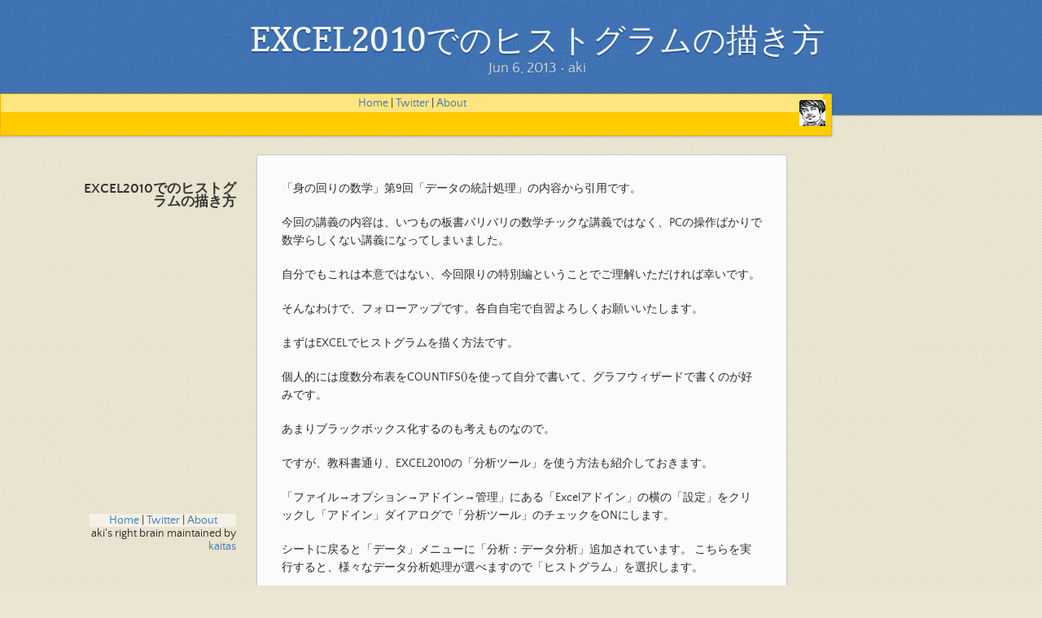

--- FILE ---
content_type: text/html; charset=utf-8
request_url: https://aki.shirai.as/2013/06/histgram-on-excel/
body_size: 4176
content:
<!doctype html>
<html lang="en-US">
  <head>
    <script src="https://www.googleoptimize.com/optimize.js?id=OPT-K8FHQJP"></script>
    <meta charset="utf-8">
    <meta http-equiv="X-UA-Compatible" content="IE=edge">
    <link rel="stylesheet" href="/assets/css/style.css?v=aab34e0990ba3f55fab165f48d202d28159e0c47">
    <script src="https://code.jquery.com/jquery-3.3.0.min.js" integrity="sha256-RTQy8VOmNlT6b2PIRur37p6JEBZUE7o8wPgMvu18MC4=" crossorigin="anonymous"></script>
    <script src="/assets/js/main.js"></script>
    <!--[if lt IE 9]>
      <script src="https://cdnjs.cloudflare.com/ajax/libs/html5shiv/3.7.3/html5shiv.min.js" integrity="sha256-3Jy/GbSLrg0o9y5Z5n1uw0qxZECH7C6OQpVBgNFYa0g=" crossorigin="anonymous"></script>
    <![endif]-->
    <meta name="viewport" content="width=device-width, initial-scale=1, user-scalable=no">
        <meta name="viewport" content="width=device-width, initial-scale=1">
    <meta name="description" content="しらいあきひこの公式個人Blogです。Wordpressから引っ越してきました。" />
    <meta property="og:type" content="website" />
    <meta property="og:title" content="aki&#039;s right brain" />
    <meta property="og:description" content="しらいあきひこの公式個人Blogです。Wordpressから引っ越してきました。" />
    <meta property="og:url" content="https://aki.shirai.as/" />
    <meta property="og:site_name" content="aki&#039;s right brain" />
    <meta property="og:image" content="https://aki.shirai.as/assets/images/cropped-EntSys.png" />
    <meta property="og:image:width" content="512" />
    <meta property="og:image:height" content="512" />
    <meta property="og:locale" content="ja_JP" />
    <meta name="twitter:site" content="@o_ob" />
    <link rel="icon" href="https://aki.shirai.as/assets/images/EntSys32x32.png" sizes="32x32" />
    <link rel="icon" href="https://aki.shirai.as/assets/images/cropped-EntSys.png" sizes="270x270" />
    <link rel="apple-touch-icon" href="https://aki.shirai.as/assets/images/cropped-EntSys.png" />
    <meta name="msapplication-TileImage" content="https://aki.shirai.as/assets/images/cropped-EntSys.png" />
<!--    <meta name="theme-color" content="#157878">
    <link rel="stylesheet" href="/assets/css/style.css?v=791e0a36b217305d2dcbfb42a76c786eb17ba7c4">-->
    <title>EXCEL2010でのヒストグラムの描き方</title>
    <script async src="https://platform.twitter.com/widgets.js" charset="utf-8"></script>

<!-- Global site tag (gtag.js) - Google Analytics -->
<script async src="https://www.googletagmanager.com/gtag/js?id=UA-34399144-3"></script>
<script>
  window.dataLayer = window.dataLayer || [];
  function gtag(){dataLayer.push(arguments);}
  gtag('js', new Date());
  gtag('config', 'UA-34399144-3');
</script>


<!-- Google Tag Manager -->
<script>(function(w,d,s,l,i){w[l]=w[l]||[];w[l].push({'gtm.start':
  new Date().getTime(),event:'gtm.js'});var f=d.getElementsByTagName(s)[0],
  j=d.createElement(s),dl=l!='dataLayer'?'&l='+l:'';j.async=true;j.src=
  'https://www.googletagmanager.com/gtm.js?id='+i+dl;f.parentNode.insertBefore(j,f);
  })(window,document,'script','dataLayer','GTM-PBFKXB5');</script>
  <!-- End Google Tag Manager -->

</head>
<body>

<!-- Google Tag Manager (noscript) -->
<noscript><iframe src="https://www.googletagmanager.com/ns.html?id=GTM-PBFKXB5"
  height="0" width="0" style="display:none;visibility:hidden"></iframe></noscript>
<!-- End Google Tag Manager (noscript) -->

<header>
  <h1>EXCEL2010でのヒストグラムの描き方</h1>
  <p>an exit from wordpress</p>
</header>

<!-- banner-->
<div id="banner">
  <span id="mylogo"></span>
  <div style="text-align: center; background-color: rgba(255,255,255,0.5);">
    <a href="https://aki.shirai.as/">Home</a>
    | <a href="https://twitter.com/o_ob">Twitter</a>
    | <a href="https://akihiko.shirai.as/">About</a>
</div>
  
</div>
<!--end banner -->
<div class="wrapper">
  <nav>
    <ul></ul>
  </nav>
  <section>
    <article class="post h-entry" itemscope itemtype="http://schema.org/BlogPosting">

  <header class="post-header" id="top">
    <h1 class="post-title p-name" itemprop="name headline">EXCEL2010でのヒストグラムの描き方</h1>
    <p class="post-meta"><time class="dt-published" datetime="2013-06-06T21:09:04+00:00" itemprop="datePublished">
        Jun 6, 2013
      </time>• 
          <span itemprop="author" itemscope itemtype="https://schema.org/Person">
            <span class="p-author h-card" itemprop="name">aki</span></span></p>
  </header>

  <div class="post-content e-content" itemprop="articleBody">
    <p>「身の回りの数学」第9回「データの統計処理」の内容から引用です。</p>

<p>今回の講義の内容は、いつもの板書バリバリの数学チックな講義ではなく、PCの操作ばかりで数学らしくない講義になってしまいました。</p>

<p>自分でもこれは本意ではない、今回限りの特別編ということでご理解いただければ幸いです。</p>

<p>そんなわけで、フォローアップです。各自自宅で自習よろしくお願いいたします。</p>

<p>まずはEXCELでヒストグラムを描く方法です。</p>

<p>個人的には度数分布表をCOUNTIFS()を使って自分で書いて、グラフウィザードで書くのが好みです。</p>

<p>あまりブラックボックス化するのも考えものなので。</p>

<p>ですが、教科書通り、EXCEL2010の「分析ツール」を使う方法も紹介しておきます。</p>

<p>「ファイル→オプション→アドイン→管理」にある「Excelアドイン」の横の「設定」をクリックし「アドイン」ダイアログで「分析ツール」のチェックをONにします。</p>

<p>シートに戻ると「データ」メニューに「分析：データ分析」追加されています。 こちらを実行すると、様々なデータ分析処理が選べますので「ヒストグラム」を選択します。</p>

<p><img src="https://aki.shirai.as/wp-content/uploads/2013/06/histgram-300x168.png" alt="histgram" /></p>

<ul>
  <li>入力範囲：分析対象のデータです。下方向にデータが並びます。</li>
  <li>データ区間：横軸に当たる区間を1行づつ入れていきます。</li>
  <li>新規ワークシート」、「グラフ作成」にチェックを入れます。</li>
</ul>

<p>以下の様な度数分布表とヒストグラムが生成されます。</p>

<p><img src="https://aki.shirai.as/wp-content/uploads/2013/06/histgramResult-300x148.png" alt="histgramResult" /></p>

<p>その他、授業内で紹介した数式などはこちらの完成版EXCELを参考にすると良いと思います(公開終了)。</p>

<p>以下、演習問題（発展分）の補足解説です。</p>

<blockquote>
  <p>(6)Q: コイン投げを100回試行して表が1、裏が0としたとき、10回、20回、50回、100回までの平均と分散を求め、母平均0.5、母分散0.25に近くなっているか求めなさい。</p>
</blockquote>

<p>Ans(example):以下のデータセットをつかってみます。</p>
<div class="language-plaintext highlighter-rouge"><div class="highlight"><pre class="highlight"><code>1, 0, 1, 0, 1, 1, 0, 0, 1, 0, 1, 1, 0, 1, 1, 1, 0, 1, 0, 1, 1, 1, 1, 0, 0 1, 0, 0, 1, 0, 0, 0, 1, 1, 1, 0, 1, 1, 1, 1, 1, 1, 1, 0, 1, 0, 0, 1, 0, 1 0, 0, 0, 0, 1, 1, 0, 1, 1, 1, 0, 1, 0, 0, 0, 1, 0, 0, 1, 1, 0, 1, 0, 0, 1 0, 1, 0, 0, 1, 0, 0, 0, 0, 0, 0, 1, 0, 1, 1, 1, 1, 1, 0, 1, 0, 0, 1, 1, 0 
</code></pre></div></div>

<ul>
  <li>10 回まで 平均：0:5 分散：0:27777…</li>
  <li>20 回まで 平均：0:6 分散：0:25263…</li>
  <li>50 回まで 平均：0:6 分散：0:24489…</li>
  <li>100 回まで 平均：0:52 分散：0:25212…</li>
</ul>

<blockquote>
  <p>(7) 30日分の円ドル相場の終値を調べ、度数分布表とヒストグラムを作成せよ</p>
</blockquote>

<p>こちらのURLから生データを入手出来ます。</p>

<p><a href="https://stocks.finance.yahoo.co.jp/stocks/history/?code=USDJPY=X">https://stocks.finance.yahoo.co.jp/stocks/history/?code=USDJPY=X</a></p>

<p>2013年5月9日～2013年6月5日までの市場が開いている日の終値は以下の20件でした。</p>
<div class="language-plaintext highlighter-rouge"><div class="highlight"><pre class="highlight"><code>100.59, 101.58, 101.82, 102.35, 102.23, 102.24, 103.18, 102.26, 102.46, 103.15, 102.01, 101.27, 100.93, 102.36, 101.13, 100.72, 100.46, 99.51, 100, 99.06
</code></pre></div></div>

<p>区間は99,100,101,102,103とした場合、EXCELの分析ツールでの度数分布表は、
（頻度＝）「0,3,4,4,7,2」でした。ヒストグラムは上のEXCELファイルをご参照下さい。</p>


  </div><div align="center">
    <a href="#top">top</a>
  </div>  




  <div align="left">
    <a href="/2013/06/histgram-on-excel/"><< 
				EXCEL2010でのヒストグラムの描き方		</a>
  </div>



  <div align="right">
    <a href="/2013/06/o_ob-2013-06-07/">
				@o_ob @2013-06-07		 >></a>
  </div>


  <a class="u-url" href="/2013/06/histgram-on-excel/" hidden></a>
</article>

  </section>
  <footer>
    <div style="text-align: center; background-color: rgba(255,255,255,0.5);">
    <a href="https://aki.shirai.as/">Home</a>
    | <a href="https://twitter.com/o_ob">Twitter</a>
    | <a href="https://akihiko.shirai.as/">About</a>
</div>
    
    <p class="copyright">aki's right brain maintained by <a href="https://github.com/kaitas">kaitas</a></p>
    
  </footer>
</div>
        

    <script type="text/javascript">
      (function(i,s,o,g,r,a,m){i['GoogleAnalyticsObject']=r;i[r]=i[r]||function(){
      (i[r].q=i[r].q||[]).push(arguments)},i[r].l=1*new Date();a=s.createElement(o),
      m=s.getElementsByTagName(o)[0];a.async=1;a.src=g;m.parentNode.insertBefore(a,m)
      })(window,document,'script','//www.google-analytics.com/analytics.js','ga');
      ga('create', 'UA-34399144-3', 'auto');
      ga('send', 'pageview');
    </script>



  <script defer src="https://static.cloudflareinsights.com/beacon.min.js/vcd15cbe7772f49c399c6a5babf22c1241717689176015" integrity="sha512-ZpsOmlRQV6y907TI0dKBHq9Md29nnaEIPlkf84rnaERnq6zvWvPUqr2ft8M1aS28oN72PdrCzSjY4U6VaAw1EQ==" data-cf-beacon='{"version":"2024.11.0","token":"69ec475848914ce3a707035910493db8","r":1,"server_timing":{"name":{"cfCacheStatus":true,"cfEdge":true,"cfExtPri":true,"cfL4":true,"cfOrigin":true,"cfSpeedBrain":true},"location_startswith":null}}' crossorigin="anonymous"></script>
</body>
</html>